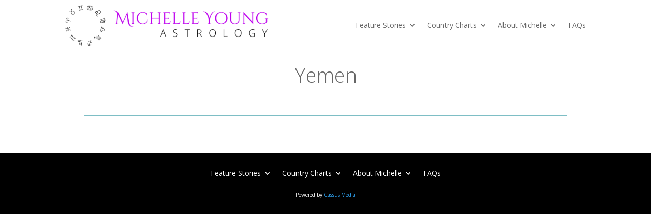

--- FILE ---
content_type: text/css
request_url: https://michelle-young-astrology.net/wp-content/et-cache/4927/et-core-unified-cpt-4927.min.css?ver=1766166517
body_size: 189
content:
.et_pb_row_0_tb_body,body #page-container .et-db #et-boc .et-l .et_pb_row_0_tb_body.et_pb_row,body.et_pb_pagebuilder_layout.single #page-container #et-boc .et-l .et_pb_row_0_tb_body.et_pb_row,body.et_pb_pagebuilder_layout.single.et_full_width_page #page-container #et-boc .et-l .et_pb_row_0_tb_body.et_pb_row{width:950px;max-width:90%}.et_pb_text_0_tb_body{line-height:1.1em;font-weight:300;font-size:40px;line-height:1.1em}.et_pb_image_0_tb_body{text-align:left;margin-left:0}.et_pb_divider_0_tb_body:before{border-top-color:#7EBEC5}@media only screen and (max-width:980px){.et_pb_image_0_tb_body .et_pb_image_wrap img{width:auto}}@media only screen and (max-width:767px){.et_pb_image_0_tb_body .et_pb_image_wrap img{width:auto}}